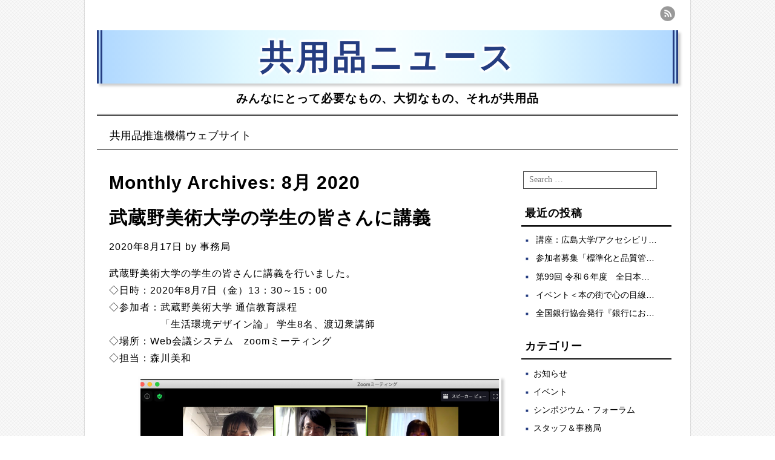

--- FILE ---
content_type: text/html; charset=UTF-8
request_url: https://www.kyoyohin.org/blog/archives/2020/08
body_size: 8147
content:
<!DOCTYPE html>
<html lang="ja">
<head>
<meta charset="UTF-8" />
<meta name="viewport" content="width=device-width, user-scalable=no, initial-scale=1.0, minimum-scale=1.0, maximum-scale=1.0">
<title>8月 | 2020 | 共用品ニュース</title>
<link rel="profile" href="http://gmpg.org/xfn/11" />
<link rel="pingback" href="https://www.kyoyohin.org/blog/xmlrpc.php" />
<!--[if lt IE 9]>
<script src="https://www.kyoyohin.org/blog/wp-content/themes/mon-cahier/js/html5.js" type="text/javascript"></script>
<![endif]-->

<link rel='dns-prefetch' href='//fonts.googleapis.com' />
<link rel='dns-prefetch' href='//s.w.org' />
<link rel="alternate" type="application/rss+xml" title="共用品ニュース &raquo; フィード" href="https://www.kyoyohin.org/blog/feed" />
<link rel="alternate" type="application/rss+xml" title="共用品ニュース &raquo; コメントフィード" href="https://www.kyoyohin.org/blog/comments/feed" />
		<script type="text/javascript">
			window._wpemojiSettings = {"baseUrl":"https:\/\/s.w.org\/images\/core\/emoji\/11.2.0\/72x72\/","ext":".png","svgUrl":"https:\/\/s.w.org\/images\/core\/emoji\/11.2.0\/svg\/","svgExt":".svg","source":{"concatemoji":"https:\/\/www.kyoyohin.org\/blog\/wp-includes\/js\/wp-emoji-release.min.js?ver=5.1.19"}};
			!function(e,a,t){var n,r,o,i=a.createElement("canvas"),p=i.getContext&&i.getContext("2d");function s(e,t){var a=String.fromCharCode;p.clearRect(0,0,i.width,i.height),p.fillText(a.apply(this,e),0,0);e=i.toDataURL();return p.clearRect(0,0,i.width,i.height),p.fillText(a.apply(this,t),0,0),e===i.toDataURL()}function c(e){var t=a.createElement("script");t.src=e,t.defer=t.type="text/javascript",a.getElementsByTagName("head")[0].appendChild(t)}for(o=Array("flag","emoji"),t.supports={everything:!0,everythingExceptFlag:!0},r=0;r<o.length;r++)t.supports[o[r]]=function(e){if(!p||!p.fillText)return!1;switch(p.textBaseline="top",p.font="600 32px Arial",e){case"flag":return s([55356,56826,55356,56819],[55356,56826,8203,55356,56819])?!1:!s([55356,57332,56128,56423,56128,56418,56128,56421,56128,56430,56128,56423,56128,56447],[55356,57332,8203,56128,56423,8203,56128,56418,8203,56128,56421,8203,56128,56430,8203,56128,56423,8203,56128,56447]);case"emoji":return!s([55358,56760,9792,65039],[55358,56760,8203,9792,65039])}return!1}(o[r]),t.supports.everything=t.supports.everything&&t.supports[o[r]],"flag"!==o[r]&&(t.supports.everythingExceptFlag=t.supports.everythingExceptFlag&&t.supports[o[r]]);t.supports.everythingExceptFlag=t.supports.everythingExceptFlag&&!t.supports.flag,t.DOMReady=!1,t.readyCallback=function(){t.DOMReady=!0},t.supports.everything||(n=function(){t.readyCallback()},a.addEventListener?(a.addEventListener("DOMContentLoaded",n,!1),e.addEventListener("load",n,!1)):(e.attachEvent("onload",n),a.attachEvent("onreadystatechange",function(){"complete"===a.readyState&&t.readyCallback()})),(n=t.source||{}).concatemoji?c(n.concatemoji):n.wpemoji&&n.twemoji&&(c(n.twemoji),c(n.wpemoji)))}(window,document,window._wpemojiSettings);
		</script>
		<style type="text/css">
img.wp-smiley,
img.emoji {
	display: inline !important;
	border: none !important;
	box-shadow: none !important;
	height: 1em !important;
	width: 1em !important;
	margin: 0 .07em !important;
	vertical-align: -0.1em !important;
	background: none !important;
	padding: 0 !important;
}
</style>
	<link rel='stylesheet' id='wp-block-library-css'  href='https://www.kyoyohin.org/blog/wp-includes/css/dist/block-library/style.min.css?ver=5.1.19' type='text/css' media='all' />
<link rel='stylesheet' id='style-css'  href='https://www.kyoyohin.org/blog/wp-content/themes/mon-cahier/style.css?ver=5.1.19' type='text/css' media='all' />
<link rel='stylesheet' id='googleFonts-css'  href='//fonts.googleapis.com/css?family=Cutive%7CReenie+Beanie&#038;ver=5.1.19' type='text/css' media='all' />
<script type='text/javascript' src='https://www.kyoyohin.org/blog/wp-includes/js/jquery/jquery.js?ver=1.12.4'></script>
<script type='text/javascript' src='https://www.kyoyohin.org/blog/wp-includes/js/jquery/jquery-migrate.min.js?ver=1.4.1'></script>
<link rel='https://api.w.org/' href='https://www.kyoyohin.org/blog/wp-json/' />
<link rel="EditURI" type="application/rsd+xml" title="RSD" href="https://www.kyoyohin.org/blog/xmlrpc.php?rsd" />
<link rel="wlwmanifest" type="application/wlwmanifest+xml" href="https://www.kyoyohin.org/blog/wp-includes/wlwmanifest.xml" /> 
<meta name="generator" content="WordPress 5.1.19" />
<style type="text/css" id="custom-background-css">
body.custom-background { background-image: url("https://www.kyoyohin.org/blog/wp-content/themes/mon-cahier/images/grid.png"); background-position: left top; background-size: auto; background-repeat: repeat; background-attachment: scroll; }
</style>
			<style type="text/css" id="wp-custom-css">
			body{
font-family:"BIZ UDPGothic","Hiragino Kaku Gothic Pro","Hiragino Kaku Gothic ProN","HiraKakuProN-W3","Osaka","Droid Sans","Yu Gothic","Meiryo","MS PGothic",sans-serif;
}
h1,
h1.site-title,
h2.site-description{
font-style:normal;
font-weight:bold;
letter-spacing:1px;
font-family:"BIZ UDPGothic","Hiragino Kaku Gothic Pro","Hiragino Kaku Gothic ProN","HiraKakuProN-W3","Osaka","Droid Sans","Yu Gothic","Meiryo","MS PGothic",sans-serif;
}
h1.site-title{
background-color:#e0f0ff;
background:linear-gradient(to right,#b0d8ff,#e0f8ff,#f8ffff,#e0f8ff,#b0d8ff);
letter-spacing:5px;
border-width:0 9px 0 9px;
border-color:#253d81;
border-style:double;
box-shadow:4px 4px 4px rgba(0,0,0,0.2);
}
h1.site-title a{
color:#253d81 !important;
text-shadow:#ffffff 3px 3px 3px, #ffffff -3px 3px 3px, #ffffff 3px -3px 3px, #ffffff -3px -3px 3px;
}
h2.site-description{
font-size:120%;
}
.main-navigation{
font-family:"BIZ UDPGothic","Hiragino Kaku Gothic Pro","Hiragino Kaku Gothic ProN","HiraKakuProN-W3","Osaka","Droid Sans","Yu Gothic","Meiryo","MS PGothic",sans-serif;
}
h1.entry-title a{
font-family:"BIZ UDPGothic","Hiragino Kaku Gothic Pro","Hiragino Kaku Gothic ProN","HiraKakuProN-W3","Osaka","Droid Sans","Yu Gothic","Meiryo","MS PGothic",sans-serif;
font-weight:bold;
letter-spacing:1px;
}
#secondary .widget-title{
font-family:"BIZ UDPGothic","Hiragino Kaku Gothic Pro","Hiragino Kaku Gothic ProN","HiraKakuProN-W3","Osaka","Droid Sans","Yu Gothic","Meiryo","MS PGothic",sans-serif;
letter-spacing:1px;
}
#secondary ul li:before{
content:'■';
color:#253d81;
font-size:60%;
}
#secondary ul li a{
display:inline-block;
width:200px;
margin-left:8px;
overflow:hidden;
white-space:nowrap;
text-overflow:ellipsis;
vertical-align: middle;
}
.children li:before{
content:'・' !important;
color:#253d81;
font-size:100% !important;
}
footer.entry-meta{
border-bottom: 3px double #000;
border-top: 1px solid #999;
}
img{
background-color:#fdfdfd;
padding:4px;
box-shadow:4px 4px 4px rgba(0,0,0,0.2);
}
p{
letter-spacing:1px;
line-height:180%;
}
p.postedon{
font-size:16px;
font-style:normal;
}
a:hover,a:visited.a:active{
color:#253d81;
}
a:focus{
outline:solid 0px #fff !important;
}
abbr, acronym{
border-bottom:1px dotted #666;
}		</style>
		</head>

<body class="archive date custom-background">
<div id="page" class="hfeed site">
		<header id="masthead" class="site-header" role="banner">
		<hgroup class="site-intro">
			<h1 class="site-title"><a href="https://www.kyoyohin.org/blog/" title="共用品ニュース" rel="home">共用品ニュース</a></h1>
			<h2 class="site-description">みんなにとって必要なもの、大切なもの、それが共用品</h2>
		</hgroup>
		
		<!-- if there's a header image, let's display it here -->

		
		<nav role="navigation" class="site-navigation main-navigation">
			<h1 class="assistive-text">Menu &#9776</h1>
			<div class="assistive-text skip-link"><a href="#content" title="Skip to content">Skip to content</a></div>
			<div class="menu"><ul id="menu-%e5%85%b1%e7%94%a8%e5%93%81%e3%83%8b%e3%83%a5%e3%83%bc%e3%82%b9" class="menu"><li id="menu-item-7" class="menu-item menu-item-type-custom menu-item-object-custom menu-item-7"><a href="http://www.kyoyohin.org/">共用品推進機構ウェブサイト</a></li>
</ul></div>		</nav>
		
	 
	 <ul class="social-media">
			
						
						
						
						
						
			
						
						
						
						
						
			
							<li><a href="https://www.kyoyohin.org/blog/feed" class="rss">RSS Feed</a></li>
					</ul><!-- #social-icons-->
				
	</header><!-- #masthead .site-header -->

	<div id="main">
		<section id="primary" class="site-content">
			<div id="content" role="main">

			
				<header class="page-header">
					<h1 class="page-title">
						Monthly Archives: <span>8月 2020</span>					</h1>
									</header>

				
								
					
<article id="post-1406" class="post-1406 post type-post status-publish format-standard hentry category-11">
	<header class="entry-header">
		<h1 class="entry-title"><a href="https://www.kyoyohin.org/blog/archives/%e6%ad%a6%e8%94%b5%e9%87%8e%e7%be%8e%e8%a1%93%e5%a4%a7%e5%ad%a6%e3%81%ae%e5%ad%a6%e7%94%9f%e3%81%ae%e7%9a%86%e3%81%95%e3%82%93%e3%81%ab%e8%ac%9b%e7%be%a9.html" title="Permalink to 武蔵野美術大学の学生の皆さんに講義" rel="bookmark">武蔵野美術大学の学生の皆さんに講義</a></h1>

				<div class="entry-meta">
			<p class="postedon"><span class="posted-on"><time class="entry-date published" datetime="2020-08-17T14:59:11+09:00">2020年8月17日</time><time class="updated" datetime="2021-05-07T17:21:52+09:00">2021年5月7日</time></span><span class="byline"> by <span class="author vcard"><a class="url fn n" href="https://www.kyoyohin.org/blog/archives/author/accessibledesign">事務局</a></span></span>			
						
			</p>
		</div><!-- .entry-meta -->
			</header><!-- .entry-header -->

		<div class="entry-content">
		
<p>武蔵野美術大学の学生の皆さんに講義を行いました。 <br>◇日時：2020年8月7日（金）13：30～15：00<br> ◇参加者：武蔵野美術大学 通信教育課程<br> 　　　　　「生活環境デザイン論」 学生8名、渡辺衆講師<br> ◇場所：Web会議システム　zoomミーティング<br> ◇担当：森川美和 </p>



<ul class="wp-block-gallery columns-1 is-cropped"><li class="blocks-gallery-item"><figure><img src="https://www.kyoyohin.org/blog/wp-content/uploads/2020/08/5d9b6c08a35b02461e889a5c16516d37.png" alt="" data-id="1411" data-link="https://www.kyoyohin.org/blog/?attachment_id=1411" class="wp-image-1411" srcset="https://www.kyoyohin.org/blog/wp-content/uploads/2020/08/5d9b6c08a35b02461e889a5c16516d37.png 971w, https://www.kyoyohin.org/blog/wp-content/uploads/2020/08/5d9b6c08a35b02461e889a5c16516d37-300x210.png 300w, https://www.kyoyohin.org/blog/wp-content/uploads/2020/08/5d9b6c08a35b02461e889a5c16516d37-768x538.png 768w" sizes="(max-width: 971px) 100vw, 971px" /></figure></li><li class="blocks-gallery-item"><figure><img src="https://www.kyoyohin.org/blog/wp-content/uploads/2020/08/f2731189da7a3d135b0fba60280d8268-2.png" alt="" data-id="1412" data-link="https://www.kyoyohin.org/blog/?attachment_id=1412" class="wp-image-1412" srcset="https://www.kyoyohin.org/blog/wp-content/uploads/2020/08/f2731189da7a3d135b0fba60280d8268-2.png 532w, https://www.kyoyohin.org/blog/wp-content/uploads/2020/08/f2731189da7a3d135b0fba60280d8268-2-300x195.png 300w" sizes="(max-width: 532px) 100vw, 532px" /></figure></li></ul>
			</div><!-- .entry-content -->
	
	<footer class="entry-meta">
		<p>
								<span class="cat-links">
				Posted in: <a href="https://www.kyoyohin.org/blog/archives/category/%e8%ac%9b%e7%be%a9%e3%83%bb%e8%ac%9b%e6%bc%94" rel="category tag">講義・講演</a>				
			</span>
			<span class="sep"> | </span>
			
					

				</p>
	</footer><!-- #entry-meta -->
</article><!-- #post-1406 -->
				
					<nav role="navigation" id="nav-below" class="site-navigation paging-navigation">
		<h1 class="assistive-text">Post navigation</h1>

	
	</nav><!-- #nav-below -->
	
			
			</div><!-- #content -->
		</section><!-- #primary .site-content -->

		<div id="secondary" class="widget-area" role="complementary">
						<aside id="search-2" class="widget widget_search">	<form method="get" id="searchform" action="https://www.kyoyohin.org/blog/" role="search">
		<label for="s" class="assistive-text">Search</label>
		<input type="text" class="field" name="s" id="s" placeholder="Search &hellip;" />
		<input type="submit" class="submit" name="submit" id="searchsubmit" value="Search" />
	</form>
</aside>		<aside id="recent-posts-2" class="widget widget_recent_entries">		<h1 class="widget-title">最近の投稿</h1>		<ul>
											<li>
					<a href="https://www.kyoyohin.org/blog/archives/%e8%ac%9b%e5%ba%a7%ef%bc%9a%e5%ba%83%e5%b3%b6%e5%a4%a7%e5%ad%a6-%e3%82%a2%e3%82%af%e3%82%bb%e3%82%b7%e3%83%93%e3%83%aa%e3%83%86%e3%82%a3%e3%83%aa%e3%83%bc%e3%83%80%e3%83%bc%e8%82%b2%e6%88%90%e5%8d%94.html">講座：広島大学/アクセシビリティリーダー育成協議会</a>
									</li>
											<li>
					<a href="https://www.kyoyohin.org/blog/archives/%e5%8f%82%e5%8a%a0%e8%80%85%e5%8b%9f%e9%9b%86%e3%80%8c%e6%a8%99%e6%ba%96%e5%8c%96%e3%81%a8%e5%93%81%e8%b3%aa%e7%ae%a1%e7%90%86%e3%80%80%e5%85%a8%e5%9b%bd%e5%a4%a7%e4%bc%9a-2024%e3%80%8d.html">参加者募集「標準化と品質管理　全国大会 2024」</a>
									</li>
											<li>
					<a href="https://www.kyoyohin.org/blog/archives/%e7%ac%ac99%e5%9b%9e-%e4%bb%a4%e5%92%8c%ef%bc%96%e5%b9%b4%e5%ba%a6%e3%80%80%e5%85%a8%e6%97%a5%e6%9c%ac%e7%9b%b2%e5%ad%a6%e6%a0%a1%e6%95%99%e8%82%b2%e7%a0%94%e7%a9%b6%e5%a4%a7%e4%bc%9a%e3%83%bb.html">第99回 令和６年度　全日本盲学校教育研究大会・熊本大会で共用品を展示</a>
									</li>
											<li>
					<a href="https://www.kyoyohin.org/blog/archives/%e3%82%a4%e3%83%99%e3%83%b3%e3%83%88%ef%bc%9c%e6%9c%ac%e3%81%ae%e8%a1%97%e3%81%a7%e5%bf%83%e3%81%ae%e7%9b%ae%e7%b7%9a%e3%82%92%e5%90%88%e3%82%8f%e3%81%9b%e3%82%8b%ef%bc%9e%e3%80%80%e7%ac%ac12%e5%9b%9e.html">イベント＜本の街で心の目線を合わせる＞　第12回　つながる社会をボッチャで ～『ボッチャマンはきみだ！』発売記念トークイベント～</a>
									</li>
											<li>
					<a href="https://www.kyoyohin.org/blog/archives/%e5%85%a8%e5%9b%bd%e9%8a%80%e8%a1%8c%e5%8d%94%e4%bc%9a%e7%99%ba%e8%a1%8c%e3%80%8e%e9%8a%80%e8%a1%8c%e3%81%ab%e3%81%8a%e3%81%91%e3%82%8b%e3%83%90%e3%83%aa%e3%82%a2%e3%83%95%e3%83%aa%e3%83%bc%e3%83%8f.html">全国銀行協会発行『銀行におけるバリアフリーハンドブック』改訂に協力</a>
									</li>
					</ul>
		</aside><aside id="categories-2" class="widget widget_categories"><h1 class="widget-title">カテゴリー</h1>		<ul>
				<li class="cat-item cat-item-3"><a href="https://www.kyoyohin.org/blog/archives/category/%e3%81%8a%e7%9f%a5%e3%82%89%e3%81%9b" >お知らせ</a>
</li>
	<li class="cat-item cat-item-8"><a href="https://www.kyoyohin.org/blog/archives/category/%e3%82%a4%e3%83%99%e3%83%b3%e3%83%88" >イベント</a>
</li>
	<li class="cat-item cat-item-19"><a href="https://www.kyoyohin.org/blog/archives/category/%e3%82%b7%e3%83%b3%e3%83%9d%e3%82%b8%e3%82%a6%e3%83%a0%e3%83%bb%e3%83%95%e3%82%a9%e3%83%bc%e3%83%a9%e3%83%a0" >シンポジウム・フォーラム</a>
</li>
	<li class="cat-item cat-item-16"><a href="https://www.kyoyohin.org/blog/archives/category/%e3%82%b9%e3%82%bf%e3%83%83%e3%83%95%ef%bc%86%e4%ba%8b%e5%8b%99%e5%b1%80" >スタッフ＆事務局</a>
</li>
	<li class="cat-item cat-item-4"><a href="https://www.kyoyohin.org/blog/archives/category/%e3%83%a1%e3%83%87%e3%82%a3%e3%82%a2%e6%83%85%e5%a0%b1" >メディア情報</a>
<ul class='children'>
	<li class="cat-item cat-item-7"><a href="https://www.kyoyohin.org/blog/archives/category/%e3%83%a1%e3%83%87%e3%82%a3%e3%82%a2%e6%83%85%e5%a0%b1/%e3%81%9d%e3%81%ae%e4%bb%96%e3%83%a1%e3%83%87%e3%82%a3%e3%82%a2" >その他メディア</a>
</li>
	<li class="cat-item cat-item-6"><a href="https://www.kyoyohin.org/blog/archives/category/%e3%83%a1%e3%83%87%e3%82%a3%e3%82%a2%e6%83%85%e5%a0%b1/%e3%83%86%e3%83%ac%e3%83%93%e3%83%bb%e3%83%a9%e3%82%b8%e3%82%aa" >テレビ・ラジオ</a>
</li>
	<li class="cat-item cat-item-5"><a href="https://www.kyoyohin.org/blog/archives/category/%e3%83%a1%e3%83%87%e3%82%a3%e3%82%a2%e6%83%85%e5%a0%b1/%e6%96%b0%e8%81%9e%e3%83%bb%e9%9b%91%e8%aa%8c" >新聞・雑誌</a>
</li>
</ul>
</li>
	<li class="cat-item cat-item-45"><a href="https://www.kyoyohin.org/blog/archives/category/%e5%8f%96%e6%9d%90" >取材</a>
</li>
	<li class="cat-item cat-item-15"><a href="https://www.kyoyohin.org/blog/archives/category/%e5%9b%bd%e9%9a%9b%e9%96%a2%e4%bf%82" >国際関係</a>
</li>
	<li class="cat-item cat-item-18"><a href="https://www.kyoyohin.org/blog/archives/category/%e5%ad%90%e3%81%a9%e3%82%82" >子ども</a>
<ul class='children'>
	<li class="cat-item cat-item-13"><a href="https://www.kyoyohin.org/blog/archives/category/%e5%ad%90%e3%81%a9%e3%82%82/%e5%ad%90%e3%81%a9%e3%82%82%e9%96%a2%e9%80%a3%e3%82%a4%e3%83%99%e3%83%b3%e3%83%88" >子ども関連イベント</a>
</li>
	<li class="cat-item cat-item-20"><a href="https://www.kyoyohin.org/blog/archives/category/%e5%ad%90%e3%81%a9%e3%82%82/%e6%8e%88%e6%a5%ad" >授業</a>
</li>
</ul>
</li>
	<li class="cat-item cat-item-9"><a href="https://www.kyoyohin.org/blog/archives/category/%e5%b1%95%e7%a4%ba%e4%bc%9a" >展示会</a>
</li>
	<li class="cat-item cat-item-21"><a href="https://www.kyoyohin.org/blog/archives/category/%e6%b4%bb%e5%8b%95%e5%a0%b1%e5%91%8a%e4%bc%9a" >活動報告会</a>
</li>
	<li class="cat-item cat-item-11"><a href="https://www.kyoyohin.org/blog/archives/category/%e8%ac%9b%e7%be%a9%e3%83%bb%e8%ac%9b%e6%bc%94" >講義・講演</a>
</li>
		</ul>
			</aside><aside id="archives-2" class="widget widget_archive"><h1 class="widget-title">アーカイブ</h1>		<ul>
				<li><a href='https://www.kyoyohin.org/blog/archives/2024/09'>2024年9月</a></li>
	<li><a href='https://www.kyoyohin.org/blog/archives/2024/08'>2024年8月</a></li>
	<li><a href='https://www.kyoyohin.org/blog/archives/2024/07'>2024年7月</a></li>
	<li><a href='https://www.kyoyohin.org/blog/archives/2024/06'>2024年6月</a></li>
	<li><a href='https://www.kyoyohin.org/blog/archives/2024/05'>2024年5月</a></li>
	<li><a href='https://www.kyoyohin.org/blog/archives/2024/04'>2024年4月</a></li>
	<li><a href='https://www.kyoyohin.org/blog/archives/2024/03'>2024年3月</a></li>
	<li><a href='https://www.kyoyohin.org/blog/archives/2024/02'>2024年2月</a></li>
	<li><a href='https://www.kyoyohin.org/blog/archives/2023/12'>2023年12月</a></li>
	<li><a href='https://www.kyoyohin.org/blog/archives/2023/11'>2023年11月</a></li>
	<li><a href='https://www.kyoyohin.org/blog/archives/2023/10'>2023年10月</a></li>
	<li><a href='https://www.kyoyohin.org/blog/archives/2023/09'>2023年9月</a></li>
	<li><a href='https://www.kyoyohin.org/blog/archives/2023/07'>2023年7月</a></li>
	<li><a href='https://www.kyoyohin.org/blog/archives/2023/06'>2023年6月</a></li>
	<li><a href='https://www.kyoyohin.org/blog/archives/2023/05'>2023年5月</a></li>
	<li><a href='https://www.kyoyohin.org/blog/archives/2023/04'>2023年4月</a></li>
	<li><a href='https://www.kyoyohin.org/blog/archives/2023/03'>2023年3月</a></li>
	<li><a href='https://www.kyoyohin.org/blog/archives/2023/02'>2023年2月</a></li>
	<li><a href='https://www.kyoyohin.org/blog/archives/2023/01'>2023年1月</a></li>
	<li><a href='https://www.kyoyohin.org/blog/archives/2022/12'>2022年12月</a></li>
	<li><a href='https://www.kyoyohin.org/blog/archives/2022/11'>2022年11月</a></li>
	<li><a href='https://www.kyoyohin.org/blog/archives/2022/10'>2022年10月</a></li>
	<li><a href='https://www.kyoyohin.org/blog/archives/2022/09'>2022年9月</a></li>
	<li><a href='https://www.kyoyohin.org/blog/archives/2022/08'>2022年8月</a></li>
	<li><a href='https://www.kyoyohin.org/blog/archives/2022/07'>2022年7月</a></li>
	<li><a href='https://www.kyoyohin.org/blog/archives/2022/06'>2022年6月</a></li>
	<li><a href='https://www.kyoyohin.org/blog/archives/2022/05'>2022年5月</a></li>
	<li><a href='https://www.kyoyohin.org/blog/archives/2022/03'>2022年3月</a></li>
	<li><a href='https://www.kyoyohin.org/blog/archives/2022/02'>2022年2月</a></li>
	<li><a href='https://www.kyoyohin.org/blog/archives/2022/01'>2022年1月</a></li>
	<li><a href='https://www.kyoyohin.org/blog/archives/2021/12'>2021年12月</a></li>
	<li><a href='https://www.kyoyohin.org/blog/archives/2021/11'>2021年11月</a></li>
	<li><a href='https://www.kyoyohin.org/blog/archives/2021/10'>2021年10月</a></li>
	<li><a href='https://www.kyoyohin.org/blog/archives/2021/09'>2021年9月</a></li>
	<li><a href='https://www.kyoyohin.org/blog/archives/2021/07'>2021年7月</a></li>
	<li><a href='https://www.kyoyohin.org/blog/archives/2021/05'>2021年5月</a></li>
	<li><a href='https://www.kyoyohin.org/blog/archives/2021/03'>2021年3月</a></li>
	<li><a href='https://www.kyoyohin.org/blog/archives/2021/02'>2021年2月</a></li>
	<li><a href='https://www.kyoyohin.org/blog/archives/2021/01'>2021年1月</a></li>
	<li><a href='https://www.kyoyohin.org/blog/archives/2020/12'>2020年12月</a></li>
	<li><a href='https://www.kyoyohin.org/blog/archives/2020/10'>2020年10月</a></li>
	<li><a href='https://www.kyoyohin.org/blog/archives/2020/08'>2020年8月</a></li>
	<li><a href='https://www.kyoyohin.org/blog/archives/2020/06'>2020年6月</a></li>
	<li><a href='https://www.kyoyohin.org/blog/archives/2020/03'>2020年3月</a></li>
	<li><a href='https://www.kyoyohin.org/blog/archives/2020/02'>2020年2月</a></li>
	<li><a href='https://www.kyoyohin.org/blog/archives/2019/12'>2019年12月</a></li>
	<li><a href='https://www.kyoyohin.org/blog/archives/2019/11'>2019年11月</a></li>
	<li><a href='https://www.kyoyohin.org/blog/archives/2019/10'>2019年10月</a></li>
	<li><a href='https://www.kyoyohin.org/blog/archives/2019/09'>2019年9月</a></li>
	<li><a href='https://www.kyoyohin.org/blog/archives/2019/08'>2019年8月</a></li>
	<li><a href='https://www.kyoyohin.org/blog/archives/2019/07'>2019年7月</a></li>
	<li><a href='https://www.kyoyohin.org/blog/archives/2019/06'>2019年6月</a></li>
	<li><a href='https://www.kyoyohin.org/blog/archives/2019/05'>2019年5月</a></li>
	<li><a href='https://www.kyoyohin.org/blog/archives/2019/04'>2019年4月</a></li>
	<li><a href='https://www.kyoyohin.org/blog/archives/2019/03'>2019年3月</a></li>
	<li><a href='https://www.kyoyohin.org/blog/archives/2019/02'>2019年2月</a></li>
	<li><a href='https://www.kyoyohin.org/blog/archives/2019/01'>2019年1月</a></li>
	<li><a href='https://www.kyoyohin.org/blog/archives/2018/12'>2018年12月</a></li>
	<li><a href='https://www.kyoyohin.org/blog/archives/2018/11'>2018年11月</a></li>
	<li><a href='https://www.kyoyohin.org/blog/archives/2018/10'>2018年10月</a></li>
	<li><a href='https://www.kyoyohin.org/blog/archives/2018/09'>2018年9月</a></li>
	<li><a href='https://www.kyoyohin.org/blog/archives/2018/08'>2018年8月</a></li>
	<li><a href='https://www.kyoyohin.org/blog/archives/2018/07'>2018年7月</a></li>
	<li><a href='https://www.kyoyohin.org/blog/archives/2018/06'>2018年6月</a></li>
	<li><a href='https://www.kyoyohin.org/blog/archives/2018/05'>2018年5月</a></li>
	<li><a href='https://www.kyoyohin.org/blog/archives/2018/04'>2018年4月</a></li>
	<li><a href='https://www.kyoyohin.org/blog/archives/2018/03'>2018年3月</a></li>
	<li><a href='https://www.kyoyohin.org/blog/archives/2018/02'>2018年2月</a></li>
	<li><a href='https://www.kyoyohin.org/blog/archives/2018/01'>2018年1月</a></li>
	<li><a href='https://www.kyoyohin.org/blog/archives/2017/12'>2017年12月</a></li>
	<li><a href='https://www.kyoyohin.org/blog/archives/2017/11'>2017年11月</a></li>
	<li><a href='https://www.kyoyohin.org/blog/archives/2017/10'>2017年10月</a></li>
	<li><a href='https://www.kyoyohin.org/blog/archives/2017/09'>2017年9月</a></li>
	<li><a href='https://www.kyoyohin.org/blog/archives/2017/08'>2017年8月</a></li>
	<li><a href='https://www.kyoyohin.org/blog/archives/2017/07'>2017年7月</a></li>
	<li><a href='https://www.kyoyohin.org/blog/archives/2017/06'>2017年6月</a></li>
	<li><a href='https://www.kyoyohin.org/blog/archives/2017/04'>2017年4月</a></li>
	<li><a href='https://www.kyoyohin.org/blog/archives/2017/03'>2017年3月</a></li>
	<li><a href='https://www.kyoyohin.org/blog/archives/2017/02'>2017年2月</a></li>
	<li><a href='https://www.kyoyohin.org/blog/archives/2017/01'>2017年1月</a></li>
	<li><a href='https://www.kyoyohin.org/blog/archives/2016/12'>2016年12月</a></li>
	<li><a href='https://www.kyoyohin.org/blog/archives/2016/11'>2016年11月</a></li>
	<li><a href='https://www.kyoyohin.org/blog/archives/2016/10'>2016年10月</a></li>
	<li><a href='https://www.kyoyohin.org/blog/archives/2016/09'>2016年9月</a></li>
	<li><a href='https://www.kyoyohin.org/blog/archives/2016/08'>2016年8月</a></li>
	<li><a href='https://www.kyoyohin.org/blog/archives/2016/07'>2016年7月</a></li>
	<li><a href='https://www.kyoyohin.org/blog/archives/2016/06'>2016年6月</a></li>
	<li><a href='https://www.kyoyohin.org/blog/archives/2016/05'>2016年5月</a></li>
	<li><a href='https://www.kyoyohin.org/blog/archives/2016/04'>2016年4月</a></li>
	<li><a href='https://www.kyoyohin.org/blog/archives/2016/03'>2016年3月</a></li>
	<li><a href='https://www.kyoyohin.org/blog/archives/2016/02'>2016年2月</a></li>
	<li><a href='https://www.kyoyohin.org/blog/archives/2015/12'>2015年12月</a></li>
	<li><a href='https://www.kyoyohin.org/blog/archives/2015/11'>2015年11月</a></li>
	<li><a href='https://www.kyoyohin.org/blog/archives/2015/10'>2015年10月</a></li>
	<li><a href='https://www.kyoyohin.org/blog/archives/2015/09'>2015年9月</a></li>
	<li><a href='https://www.kyoyohin.org/blog/archives/2015/08'>2015年8月</a></li>
	<li><a href='https://www.kyoyohin.org/blog/archives/2015/07'>2015年7月</a></li>
	<li><a href='https://www.kyoyohin.org/blog/archives/2015/06'>2015年6月</a></li>
	<li><a href='https://www.kyoyohin.org/blog/archives/2015/05'>2015年5月</a></li>
	<li><a href='https://www.kyoyohin.org/blog/archives/2015/04'>2015年4月</a></li>
	<li><a href='https://www.kyoyohin.org/blog/archives/2015/03'>2015年3月</a></li>
	<li><a href='https://www.kyoyohin.org/blog/archives/2015/02'>2015年2月</a></li>
	<li><a href='https://www.kyoyohin.org/blog/archives/2015/01'>2015年1月</a></li>
	<li><a href='https://www.kyoyohin.org/blog/archives/2014/12'>2014年12月</a></li>
	<li><a href='https://www.kyoyohin.org/blog/archives/2014/11'>2014年11月</a></li>
	<li><a href='https://www.kyoyohin.org/blog/archives/2014/10'>2014年10月</a></li>
	<li><a href='https://www.kyoyohin.org/blog/archives/2014/09'>2014年9月</a></li>
	<li><a href='https://www.kyoyohin.org/blog/archives/2014/08'>2014年8月</a></li>
	<li><a href='https://www.kyoyohin.org/blog/archives/2014/07'>2014年7月</a></li>
	<li><a href='https://www.kyoyohin.org/blog/archives/2014/06'>2014年6月</a></li>
	<li><a href='https://www.kyoyohin.org/blog/archives/2014/05'>2014年5月</a></li>
	<li><a href='https://www.kyoyohin.org/blog/archives/2014/04'>2014年4月</a></li>
	<li><a href='https://www.kyoyohin.org/blog/archives/2014/03'>2014年3月</a></li>
	<li><a href='https://www.kyoyohin.org/blog/archives/2014/01'>2014年1月</a></li>
	<li><a href='https://www.kyoyohin.org/blog/archives/2013/12'>2013年12月</a></li>
	<li><a href='https://www.kyoyohin.org/blog/archives/2013/11'>2013年11月</a></li>
	<li><a href='https://www.kyoyohin.org/blog/archives/2013/10'>2013年10月</a></li>
	<li><a href='https://www.kyoyohin.org/blog/archives/2013/09'>2013年9月</a></li>
	<li><a href='https://www.kyoyohin.org/blog/archives/2013/08'>2013年8月</a></li>
	<li><a href='https://www.kyoyohin.org/blog/archives/2013/07'>2013年7月</a></li>
	<li><a href='https://www.kyoyohin.org/blog/archives/2013/06'>2013年6月</a></li>
	<li><a href='https://www.kyoyohin.org/blog/archives/2013/05'>2013年5月</a></li>
	<li><a href='https://www.kyoyohin.org/blog/archives/2013/04'>2013年4月</a></li>
	<li><a href='https://www.kyoyohin.org/blog/archives/2013/03'>2013年3月</a></li>
	<li><a href='https://www.kyoyohin.org/blog/archives/2013/01'>2013年1月</a></li>
	<li><a href='https://www.kyoyohin.org/blog/archives/2012/11'>2012年11月</a></li>
	<li><a href='https://www.kyoyohin.org/blog/archives/2012/10'>2012年10月</a></li>
	<li><a href='https://www.kyoyohin.org/blog/archives/2012/09'>2012年9月</a></li>
	<li><a href='https://www.kyoyohin.org/blog/archives/2012/07'>2012年7月</a></li>
	<li><a href='https://www.kyoyohin.org/blog/archives/2012/06'>2012年6月</a></li>
	<li><a href='https://www.kyoyohin.org/blog/archives/2012/05'>2012年5月</a></li>
	<li><a href='https://www.kyoyohin.org/blog/archives/2012/04'>2012年4月</a></li>
	<li><a href='https://www.kyoyohin.org/blog/archives/2012/03'>2012年3月</a></li>
	<li><a href='https://www.kyoyohin.org/blog/archives/2012/02'>2012年2月</a></li>
	<li><a href='https://www.kyoyohin.org/blog/archives/2012/01'>2012年1月</a></li>
	<li><a href='https://www.kyoyohin.org/blog/archives/2011/11'>2011年11月</a></li>
	<li><a href='https://www.kyoyohin.org/blog/archives/2011/10'>2011年10月</a></li>
	<li><a href='https://www.kyoyohin.org/blog/archives/2011/07'>2011年7月</a></li>
	<li><a href='https://www.kyoyohin.org/blog/archives/2011/06'>2011年6月</a></li>
	<li><a href='https://www.kyoyohin.org/blog/archives/2011/05'>2011年5月</a></li>
	<li><a href='https://www.kyoyohin.org/blog/archives/2011/04'>2011年4月</a></li>
	<li><a href='https://www.kyoyohin.org/blog/archives/2011/03'>2011年3月</a></li>
	<li><a href='https://www.kyoyohin.org/blog/archives/2011/02'>2011年2月</a></li>
	<li><a href='https://www.kyoyohin.org/blog/archives/2011/01'>2011年1月</a></li>
	<li><a href='https://www.kyoyohin.org/blog/archives/2010/12'>2010年12月</a></li>
	<li><a href='https://www.kyoyohin.org/blog/archives/2010/11'>2010年11月</a></li>
	<li><a href='https://www.kyoyohin.org/blog/archives/2010/10'>2010年10月</a></li>
	<li><a href='https://www.kyoyohin.org/blog/archives/2010/09'>2010年9月</a></li>
	<li><a href='https://www.kyoyohin.org/blog/archives/2010/08'>2010年8月</a></li>
	<li><a href='https://www.kyoyohin.org/blog/archives/2010/07'>2010年7月</a></li>
	<li><a href='https://www.kyoyohin.org/blog/archives/2010/06'>2010年6月</a></li>
	<li><a href='https://www.kyoyohin.org/blog/archives/2010/05'>2010年5月</a></li>
	<li><a href='https://www.kyoyohin.org/blog/archives/2010/04'>2010年4月</a></li>
	<li><a href='https://www.kyoyohin.org/blog/archives/2010/03'>2010年3月</a></li>
	<li><a href='https://www.kyoyohin.org/blog/archives/2010/02'>2010年2月</a></li>
	<li><a href='https://www.kyoyohin.org/blog/archives/2009/12'>2009年12月</a></li>
	<li><a href='https://www.kyoyohin.org/blog/archives/2009/11'>2009年11月</a></li>
	<li><a href='https://www.kyoyohin.org/blog/archives/2009/08'>2009年8月</a></li>
	<li><a href='https://www.kyoyohin.org/blog/archives/2009/07'>2009年7月</a></li>
	<li><a href='https://www.kyoyohin.org/blog/archives/2009/06'>2009年6月</a></li>
	<li><a href='https://www.kyoyohin.org/blog/archives/2009/04'>2009年4月</a></li>
	<li><a href='https://www.kyoyohin.org/blog/archives/2009/02'>2009年2月</a></li>
		</ul>
			</aside>		</div><!-- #secondary .widget-area -->

	</div><!-- #main -->

	<footer id="colophon" class="site-footer" role="contentinfo">
		
		
				
		<div class="site-info">

						
			2026 共用品ニュース <span class="sep">|</span> Powered by <a href="http://wordpress.org/" title="Semantic Personal Publishing Platform">WordPress</a> <span class="sep">|</span> Theme Mon Cahier by <a href="http://bluelimemedia.com/" title="Bluelime Media">Bluelime Media</a>
			

		</div><!-- .site-info -->
	</footer><!-- .site-footer .site-footer -->
</div><!-- #page .hfeed .site -->

<script type='text/javascript' src='https://www.kyoyohin.org/blog/wp-content/themes/mon-cahier/js/small-menu.js?ver=20120206'></script>
<script type='text/javascript' src='https://www.kyoyohin.org/blog/wp-includes/js/wp-embed.min.js?ver=5.1.19'></script>
</body>
</html>